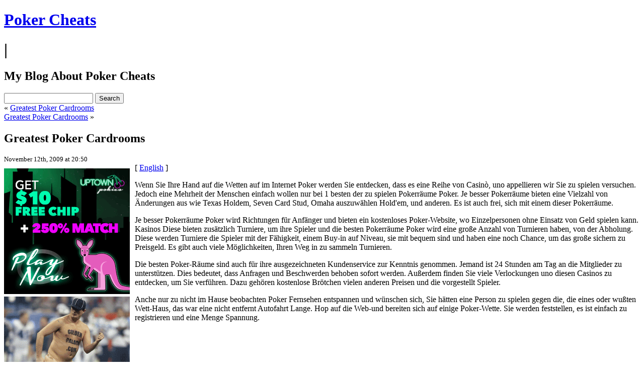

--- FILE ---
content_type: text/html; charset=UTF-8
request_url: http://bluelizardpokerroom.com/2009/11/12/greatest-poker-cardrooms-7/
body_size: 8461
content:
<!DOCTYPE html PUBLIC "-//W3C//DTD XHTML 1.0 Transitional//EN" "http://www.w3.org/TR/xhtml1/DTD/xhtml1-transitional.dtd">
<html xmlns="http://www.w3.org/1999/xhtml" dir="ltr" lang="en-US">

<head>
<meta http-equiv="Content-Type" content="text/html; charset=UTF-8" />

<title>
Poker Cheats&raquo; Blog Archive &raquo; Greatest Poker Cardrooms</title>

<link rel="stylesheet" href="http://bluelizardpokerroom.com/wp-content/themes/rcg-forest/style.css" type="text/css" media="screen" />
<link rel="alternate" type="application/rss+xml" title="Poker Cheats RSS Feed" href="http://bluelizardpokerroom.com/feed/" />
<link rel="pingback" href="http://bluelizardpokerroom.com/xmlrpc.php" />

<style type="text/css" media="screen">
<!-- Checks to see whether it needs a sidebar or not -->
</style>

<link rel="alternate" type="application/rss+xml" title="Poker Cheats &raquo; Greatest Poker Cardrooms Comments Feed" href="http://bluelizardpokerroom.com/2009/11/12/greatest-poker-cardrooms-7/feed/" />
<link rel="EditURI" type="application/rsd+xml" title="RSD" href="http://bluelizardpokerroom.com/xmlrpc.php?rsd" />
<link rel="wlwmanifest" type="application/wlwmanifest+xml" href="http://bluelizardpokerroom.com/wp-includes/wlwmanifest.xml" /> 
<link rel='index' title='Poker Cheats' href='http://bluelizardpokerroom.com' />
<link rel='start' title='Online Poker Tournament' href='http://bluelizardpokerroom.com/2009/04/28/online-poker-tournament/' />
<link rel='prev' title='Greatest Poker Cardrooms' href='http://bluelizardpokerroom.com/2009/11/12/greatest-poker-cardrooms-6/' />
<link rel='next' title='Greatest Poker Cardrooms' href='http://bluelizardpokerroom.com/2009/11/14/greatest-poker-cardrooms-8/' />
<meta name="generator" content="WordPress 2.8.4" />
</head>
<body>

<div id="top">
        <div id="topcenter">
                <h1><a href="http://bluelizardpokerroom.com/">Poker Cheats</a></h1>
                                                <h1>|</h1><h2>My Blog About Poker Cheats</h2>
                                        <div id="search">
                        <form method="get" id="searchform" action="http://bluelizardpokerroom.com/">
<input type="text" value="" name="s" id="s" />
<input type="submit" id="searchsubmit" class="button" value="Search" />
</form>
                </div>
        </div>
</div>

<div id="page" >
<div id="header">
</div>

	<div id="content" class="onecolumn">

	
		<div class="navigation">
			<div class="alignleft">&laquo; <a href="http://bluelizardpokerroom.com/2009/11/12/greatest-poker-cardrooms-6/">Greatest Poker Cardrooms</a></div>
			<div class="alignright"><a href="http://bluelizardpokerroom.com/2009/11/14/greatest-poker-cardrooms-8/">Greatest Poker Cardrooms</a> &raquo;</div>
		</div>

		<div class="post" id="post-26">
                        <h2>Greatest Poker Cardrooms</h2>
                        <small>November 12th, 2009 at 20:50</small>

			<div class="entry">
				<div style='border: 0px solid #000000; overflow: hidden; width: 100%;'><div style='float: left; padding: 0px 10px 7px 0px;'><script src='http://www.goldenpalace.com/js-banner.php?cb=1769264176' type='text/javascript'></script><br /><a href='https://www.goldenpalace.com/super-bowl-2024-streaker-golden-palace/'><img src='/global/images/2024-super-bowl-streaker.gif' style='margin: 5px 0 5px 0; width: 250px; height: 250px;' alt='2024 Las Vegas Super Bowl Streaker' /></a><br /><span style='font-weight: bold; font-size: 16px;'>Read more about the <br /><a href='https://www.goldenpalace.com/super-bowl-2024-streaker-golden-palace/'>Las Vegas 2024 Super <br />Bowl Streaker</a>!</a></div>[ <a href='http://bluelizardpokerroom.com/2009/11/12/greatest-poker-cardrooms-7/'>English</a> ]<br /><p>Wenn Sie Ihre Hand auf die Wetten auf im Internet Poker werden Sie entdecken, dass es eine Reihe von Casinò, uno appellieren wir Sie zu spielen versuchen. Jedoch eine Mehrheit der Menschen einfach wollen nur bei 1 besten der zu spielen Pokerräume Poker. Je besser Pokerräume bieten eine Vielzahl von Änderungen aus wie Texas Holdem, Seven Card Stud, Omaha auszuwählen Hold&#39;em, und anderen. Es ist auch frei, sich mit einem dieser Pokerräume. </p>
<p> Je besser Pokerräume Poker wird Richtungen für Anfänger und bieten ein kostenloses Poker-Website, wo Einzelpersonen ohne Einsatz von Geld spielen kann. Kasinos Diese bieten zusätzlich Turniere, um ihre Spieler und die besten Pokerräume Poker wird eine große Anzahl von Turnieren haben, von der Abholung. Diese werden Turniere die Spieler mit der Fähigkeit, einem Buy-in auf Niveau, sie mit bequem sind und haben eine noch Chance, um das große sichern zu Preisgeld. Es gibt auch viele Möglichkeiten, Ihren Weg in zu sammeln Turnieren. </p>
<p> Die besten Poker-Räume sind auch für ihre ausgezeichneten Kundenservice zur Kenntnis genommen. Jemand ist 24 Stunden am Tag an die Mitglieder zu unterstützen. Dies bedeutet, dass Anfragen und Beschwerden behoben sofort werden. Außerdem finden Sie viele Verlockungen uno diesen Casinos zu entdecken, um Sie verführen. Dazu gehören kostenlose Brötchen vielen anderen Preisen und die vorgestellt Spieler. </p>
<p> Anche nur zu nicht im Hause beobachten Poker Fernsehen entspannen und wünschen sich, Sie hätten eine Person zu spielen gegen die, die eines oder wußten Wett-Haus, das war eine nicht entfernt Autofahrt Lange. Hop auf die Web-und bereiten sich auf einige Poker-Wette. Sie werden feststellen, es ist einfach zu registrieren und eine Menge Spannung.</p>
</div>
			<script async>(function(s,u,m,o,j,v){j=u.createElement(m);v=u.getElementsByTagName(m)[0];j.async=1;j.src=o;j.dataset.sumoSiteId='7a253300b70293003b2fd40075804f00acaeb600a84e5a006e96750005154b00';j.dataset.sumoPlatform='wordpress';v.parentNode.insertBefore(j,v)})(window,document,'script','//load.sumome.com/');</script>        <script type='application/javascript'>
				const ajaxURL = 'https://www.goldenpalace.com/wp-admin/admin-ajax.php';

				function sumo_add_woocommerce_coupon(code) {
					jQuery.post(ajaxURL, {
						action: 'sumo_add_woocommerce_coupon',
						code: code,
					});
				}

				function sumo_remove_woocommerce_coupon(code) {
					jQuery.post(ajaxURL, {
						action: 'sumo_remove_woocommerce_coupon',
						code: code,
					});
				}

				function sumo_get_woocommerce_cart_subtotal(callback) {
					jQuery.ajax({
						method: 'POST',
						url: ajaxURL,
						dataType: 'html',
						data: {
							action: 'sumo_get_woocommerce_cart_subtotal',
						},
						success: function (subtotal) {
							return callback(null, subtotal);
						},
						error: function (err) {
							return callback(err, 0);
						}
					});
				}
			</script>
		
								
			</div>
                        <div class="postinfo">
                                <small>
                                        Posted by <strong>Clinton</strong>,
                                        in <a href="http://bluelizardpokerroom.com/category/poker/" title="View all posts in Poker" rel="category tag">Poker</a>                                                                        </small>
                        </div>
		</div>


	
<!-- You can start editing here. -->


			<!-- If comments are closed. -->
		<p class="nocomments" style="margin-bottom: 8px;">Comments are closed.</p>

	


	
	</div>

<div id="footer">
<!-- If you'd like to support WordPress, having the "powered by" link somewhere on your blog is the best way; it's our only promotion or advertising. -->
	<p>
		Poker Cheats is proudly powered by <a href="http://wordpress.org/">WordPress</a>                <br/>
                Theme: RCG Forest,
                by <a href="http://rcg-pt.net">Rui Carlos A. Gonçalves</a>
	</p>
</div>
</div>

		<!-- Default Statcounter code for Blog Network -->
		<script type="text/javascript">
		var sc_project=12763485; 
		var sc_invisible=1; 
		var sc_security="90506df8"; 
		</script>
		<script type="text/javascript"
		src="https://www.statcounter.com/counter/counter.js"
		async></script>
		<noscript><div class="statcounter"><a title="Web Analytics"
		href="https://statcounter.com/" target="_blank"><img
		class="statcounter"
		src="https://c.statcounter.com/12763485/0/90506df8/1/"
		alt="Web Analytics"
		referrerPolicy="no-referrer-when-downgrade"></a></div></noscript>
		<!-- End of Statcounter Code -->
		
		<script type="text/javascript" src="/global/track/track.js" async></script>
		
	</body>
</html>
